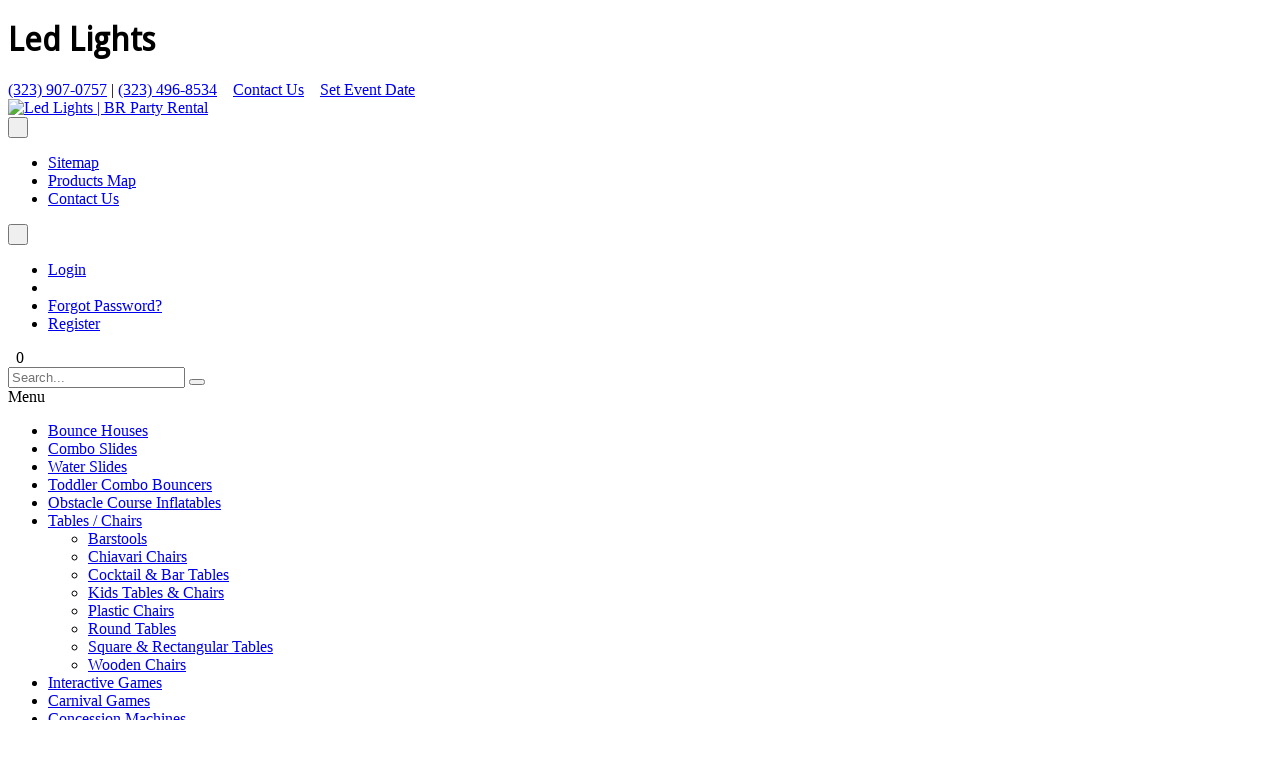

--- FILE ---
content_type: text/html; charset=UTF-8
request_url: https://www.brpartyrental.com/led-lights/
body_size: 10152
content:
<!DOCTYPE html>
<html lang="en">
<head>
<meta charset="utf-8" />

<!-- Google tag (gtag.js) --> <script async src="https://www.googletagmanager.com/gtag/js?id=AW-958263176"></script> <script> window.dataLayer = window.dataLayer || []; function gtag(){dataLayer.push(arguments);} gtag('js', new Date()); gtag('config', 'AW-958263176'); </script> 

<title>Led Lights | BR Party Rental</title>

<meta name="description" content="Rent Led Lights for your party / event from BR Party Rental. Order online or call (323) 907-0757" />
<meta name="keywords" content="patio heater rental
patio heater rental los angeles 
patio heater rental near me 
ambiance heater rental 
ambiance heater rental los angeles 
red rope rental 
ambiance heater rental 
portable heater rental los angeles" />
<meta name="ROBOTS" content="INDEX,FOLLOW" />



<meta property="og:title" content="Led Lights">
<meta property="og:type" content="product.item">
<meta property="og:image" content="https://www.brpartyrental.com/images/P/BR438-1.jpg">
<meta property="og:url" content="https://www.brpartyrental.com/led-lights/">
<meta property="og:description" content="Lighting ">
<meta property="og:site_name" content="BR Party Rental">

<meta property="product:upc" content="BR438">
<meta property="product:price:currency" content="USD">
<meta property="product:price:amount" content="35.00">
<meta property="product:category" content="Miscellaneous">
<meta property="product:parent" content="Miscellaneous">
<meta property="product:brand" content="">
<meta property="product:availability" content="instock">




<meta http-equiv="X-UA-Compatible" content="IE=edge">
<meta name="format-detection" content="telephone=no">

<meta name="viewport" content="width=device-width, initial-scale=1.0, maximum-scale=1.0, user-scalable=no">


  <script type="text/javascript">
//<![CDATA[
  var number_format_dec = '.'; var number_format_th = ','; var number_format_point = '2'; var store_language = 'en'; var xcart_web_dir = ""; var images_dir = "/skin/common_files/images"; var alt_images_dir = "skin/reboot/images"; var lbl_no_items_have_been_selected = 'No items have been selected'; var current_area = 'C';  var currency_format = "$x";  var lbl_product_minquantity_error = "Sorry, the minimum order quantity for this product is {{min}}."; var lbl_product_maxquantity_error = "Sorry, selected quantity is more than available quantity. Please contact us for further assistance."; var txt_out_of_stock = "call to order"; var lbl_product_quantity_type_error = "You can specify a number from {{min}} to {{max}}."; var is_limit = true; var lbl_required_field_is_empty = "The required field \'~~field~~\' is empty!"; var lbl_field_required = "Field is required"; var lbl_field_format_is_invalid = "The format of the \'~~field~~\' field is invalid."; var txt_required_fields_not_completed = "The following required fields have not been completed: {{fields}} Do you wish to submit the form with these fields empty?"; var lbl_blockui_default_message = "Please wait..."; var lbl_error = 'Error'; var lbl_warning = 'Warning'; var lbl_information = 'Information'; var lbl_ok = 'OK'; var lbl_yes = 'Yes'; var lbl_no = 'No'; var txt_minicart_total_note = 'Order subtotal does not cover discounts and extra costs like shipping charges, etc. The final cost of the order will be calculated at the checkout page.'; var txt_ajax_error_note = 'An error occurred while processing a request. Please <a href=\"javascript:void(0);\" onclick=\"javascript:window.location.reload();\">refresh the page.<\/a><br /><br />If the problem still persists after refreshing the page please <a href=\"javascript:void(0);\" onclick=\"javascript:self.location=\'help.php?section=contactus&amp;mode=update\'\">contact us<\/a> on the matter.';  var txt_email_invalid = "Email address is invalid! Please correct"; var email_validation_regexp = new RegExp("^[a-z0-9!#$%&\'*+\\/=?^_`{|}~-]+(?:\\.[a-z0-9!#$%&\'*+\\/=?^_`{|}~-]+)*@(?:[a-z0-9](?:[a-z0-9-]*[a-z0-9])?\\.)+[a-z](?:[a-z0-9-]*[a-z0-9])$", "gi");  var is_admin_editor = false; var is_responsive_skin = "Y"; var  topMessageDelay = []; topMessageDelay['i'] = 10*1000; topMessageDelay['w'] = 60*1000; topMessageDelay['e'] = 0*1000; 
//]]>
</script> <script type="text/javascript" src="/skin/common_files/js/common.js"></script>    <script type="text/javascript" src="/skin/common_files/js/browser_identificator.js"></script>        <script type="text/javascript" src="/skin/common_files/lib/jquery-min.js"></script>  <script type="text/javascript" src="/skin/common_files/widgets/css_loader.js"></script>    <script type="text/javascript" src="/skin/common_files/lib/jquery-migrate.production.js"></script>       <script type="text/javascript" src="/skin/common_files/lib/jqueryui/jquery-ui.custom.min.js"></script>   <link rel="stylesheet" type="text/css" href="/skin/common_files/lib/jqueryui/jquery-ui.structure.min.css" />      <link rel="stylesheet" type="text/css" href="/skin/common_files/lib/jqueryui/components/tabs.min.css" />          <link rel="stylesheet" type="text/css" href="/skin/common_files/lib/jqueryui/jquery-ui.theme.min.css" />     <link rel="stylesheet" type="text/css" href="/skin/common_files/css/jquery_ui.css" />   <script type="text/javascript" src="/skin/common_files/js/ajax.js"></script> <script type="text/javascript" src="/skin/common_files/lib/cluetip/jquery.cluetip.js"></script>  <script type="text/javascript" src="/skin/common_files/js/top_message.js"></script> <script type="text/javascript" src="/skin/reboot/js/popup_open.js"></script> <script type="text/javascript" src="/skin/common_files/lib/jquery.blockUI.min.js"></script> <script type="text/javascript" src="/skin/common_files/lib/jquery.blockUI.defaults.js"></script> <script type="text/javascript" src="/skin/common_files/lib/jquery_cookie.js"></script>            <script type="text/javascript">
//<![CDATA[
    /*  Fix a.href if base url is defined for page */ function anchor_fix() { var links = document.getElementsByTagName('A'); var m; var _rg = new RegExp("(^|" + self.location.host + xcart_web_dir + "/)#([\\w\\d_-]+)$"); for (var i = 0; i < links.length; i++) {   if (links[i].href && (m = links[i].href.match(_rg))) {     links[i].href = 'javascript:void(self.location.hash = "' + m[2] + '");';   } } } if (window.addEventListener) window.addEventListener("load", anchor_fix, false); else if (window.attachEvent) window.attachEvent("onload", anchor_fix);    function initDropOutButton() {   if ($(this).hasClass('activated-widget'))     return;   $(this).addClass('activated-widget');   var dropOutBoxObj = $(this).parent().find('.dropout-box');   /* Process the onclick event on a dropout button  */   $(this).click(     function(e) {       e.stopPropagation();       $('.dropout-box').removeClass('current');       dropOutBoxObj         .toggle()         .addClass('current');       $('.dropout-box').not('.current').hide();       if (dropOutBoxObj.offset().top + dropOutBoxObj.height() - $('#center-main').offset().top - $('#center-main').height() > 0) {         dropOutBoxObj.css('bottom', '-2px');       }     }   );   /* Click on a dropout layer keeps the dropout content opened */   $(this).parent().click(     function(e) {       e.stopPropagation();     }   );   /* shift the dropout layer from the right hand side  */   /* if it's out of the main area */   var borderDistance = ($("#center-main").offset().left + $("#center-main").outerWidth()) - ($(this).offset().left + dropOutBoxObj.outerWidth());   if (!isNaN(borderDistance) && borderDistance < 0) {     dropOutBoxObj.css('left', borderDistance+'px');   } } $(document).ready( function() {   $('body').click(     function() {       $('.dropout-box')         .filter(function() { return $(this).css('display') != 'none'; } )         .hide();     }   );   $('div.dropout-container div.drop-out-button').each(initDropOutButton); } );   $(document).ready( function() { $('form').not('.skip-auto-validation').each(function() {   applyCheckOnSubmit(this); }); $(document).on(   'click','a.toggle-link',    function(e) {     $('#' + $(this).attr('id').replace('link', 'box')).toggle();   } ); });   if (products_data == undefined) { var products_data = []; }  var txt_are_you_sure = 'Are you sure?'; 
//]]>
</script>     <script type="text/javascript" src="/skin/common_files/modules/Product_Options/func.js"></script>  <script type="text/javascript" src="/skin/common_files/js/check_quantity.js"></script>             <!-- Google Analytics -->
<script type="text/javascript">
//<![CDATA[

(function(i,s,o,g,r,a,m){i['GoogleAnalyticsObject']=r;i[r]=i[r]||function(){
(i[r].q=i[r].q||[]).push(arguments)},i[r].l=1*new Date();a=s.createElement(o),
m=s.getElementsByTagName(o)[0];a.async=1;a.src=g;m.parentNode.insertBefore(a,m)
})(window,document,'script','//www.google-analytics.com/analytics.js','ga');

ga('create', 'G-B737E4MD3C', 'auto');
ga('send', 'pageview');


/*Send search phrase*/

//]]>
</script>
<!-- End Google Analytics -->
                <script type="text/javascript">
var CaptchaCallback = function() {
  $('.g-recaptcha').each(function(index, el) {
    grecaptcha.render(el, {'theme':'light','sitekey':'6LcD4NwrAAAAAH_GxsVivN5WuE-BZwgWUaaq3sEC'});
  });
};
</script>

<script async defer src='https://www.google.com/recaptcha/api.js?onload=CaptchaCallback&render=explicit&hl=en'></script>
<noscript><meta http-equiv="refresh" content="0.0;url=home.php"></noscript>  
 <link rel="stylesheet" type="text/css" href="/skin/reboot/css/main.css" />            <link rel="stylesheet" type="text/css" href="/skin/common_files/lib/cluetip/jquery.cluetip.css" />            <link rel="stylesheet" type="text/css" href="/skin/reboot/lib/colorbox/colorbox.css" />       <link rel="stylesheet" type="text/css" href="/skin/reboot/css/font-awesome.min.css" />       <style type="text/css"> <!-- <link rel="stylesheet" type="text/css" href="/skin/common_files/modules/Discount_Coupons/main.css" /><link rel="stylesheet" type="text/css" href="/skin/common_files/modules/Recently_Viewed/main.css" /><link rel="stylesheet" type="text/css" href="/skin/reboot/modules/Upselling_Products/main.css" /><link rel="stylesheet" type="text/css" href="/skin/reboot/modules/Image_Verification/main.css" /><link rel="stylesheet" type="text/css" href="/skin/common_files/modules/XOrder_Statuses/main.css" /><link rel="stylesheet" type="text/css" href="/skin/common_files/modules/XOrder_Statuses/css/main.pbar.css" /><link rel="stylesheet" type="text/css" href="/skin/reboot/modules/Banner_System/main.css" /><link rel="stylesheet" type="text/css" href="/skin/common_files/modules/Product_Options/main.css" /><link rel="stylesheet" type="text/css" href="/skin/reboot/modules/Detailed_Product_Images/main.css" /><link rel="stylesheet" type="text/css" href="/skin/reboot/modules/One_Page_Checkout/main.css" /><link rel="stylesheet" type="text/css" href="/skin/common_files/modules/Flyout_Menus/Icons/main.css" />  --> </style>       <link rel="stylesheet" type="text/css" href="/skin/reboot/css/altskin.css" />                          <style type="text/css"> <!--   --> </style>      <style type="text/css">
<!--
.dpimages-icons-box {width: 228px;
}
.dpimages-icons-box a, .dpimages-icons-box a:link, .dpimages-icons-box a:visited, .dpimages-icons-box a:hover, .dpimages-icons-box a:active {width: 53px;
height: 58px;
}
-->
</style>    <link rel="stylesheet" type="text/css" href="/skin/common_files/modules/reCAPTCHA/css/reCAPTCHA.css" />  

<link rel="shortcut icon" href="https://www.brpartyrental.com/skin/reboot/ico/BR logo small .jpg?v=1" type="image/x-icon" />


<link rel="canonical" href="https://www.brpartyrental.com/led-lights/" />
<link rel="prerender prefetch" href="https://www.brpartyrental.com/led-lights/" />

<base href="https://www.brpartyrental.com/" />

      <link rel="stylesheet" type="text/css" href="/skin/reboot/css/bootstrap/bootstrap.min.css" />
        <link rel="stylesheet" type="text/css" href="https://www.brpartyrental.com/skin/reboot/css/themes/06.css">
  


<link rel="stylesheet" type="text/css" href="/skin/reboot/css/menus/menuzord.css" />
<link rel="stylesheet" type="text/css" href="/skin/reboot/css/menus/menuzord-colored.css" />

<link rel="stylesheet" type="text/css" href="/skin/reboot/css/bootstrap/bootstrap.select.min.css" />
<link rel="stylesheet" type="text/css" href="/skin/reboot/css/bootstrap/bootstrap.awesome.checkbox.min.css" />
<link rel="stylesheet" type="text/css" href="/skin/reboot/css/bootstrap/bootstrap.touchspin.min.css" />
<link rel="stylesheet" type="text/css" href="/skin/reboot/css/bootstrap/bootstrap.switch.min.css" />

<link rel="stylesheet" type="text/css" href="/skin/reboot/css/slick.min.css" />
<link rel="stylesheet" type="text/css" href="/skin/reboot/css/scrollbars.min.css" />
<link rel="stylesheet" type="text/css" href="/skin/reboot/css/price.sliders.min.css" />
<link rel="stylesheet" type="text/css" href="/skin/reboot/css/gallery.css" />

<link rel="stylesheet" type="text/css" href="/skin/reboot/css/menus/sidebar-menu.css" />

<link rel="stylesheet" type="text/css" href="/skin/reboot/css/lightbox/default/jquery.lightbox.css" />


<link rel="stylesheet" type="text/css" href="/skin/reboot/css/material.design.css" />

<link rel="stylesheet" type="text/css" href="/skin/reboot/css/reboot.css" />
<link rel="stylesheet" type="text/css" href="/skin/reboot/css/reboot.media.queries.css" />

<link rel="stylesheet" type="text/css" href="//fonts.googleapis.com/css?family=Droid+Sans">



 <style type="text/css"> .body-inner { padding: 30px; }   .grid-view .product-thumbnail { min-height: 190px; }   .grid-view .product-name { min-height: 40px; }   .grid-view .product-details { text-align: center !important; } .grid-view .acr-general-product-rating, .grid-view .creviews-vote-bar, .grid-view .creviews-rating-box.message.rated { width: 110px; margin: 0 auto; }   h1, h2, h3, h4 { font-family: 'Droid Sans' !important; } </style> 



  <style type="text/css"> body { background: #FFFFFF !important;   } </style>  














<!--[if lte IE 9]>
<script src="//oss.maxcdn.com/html5shiv/3.7.2/html5shiv.min.js"></script>
<script src="//oss.maxcdn.com/respond/1.4.2/respond.min.js"></script>
<script src="//cdnjs.cloudflare.com/ajax/libs/jquery-ajaxtransport-xdomainrequest/1.0.3/jquery.xdomainrequest.min.js"></script>
<![endif]-->
</head>
<body>






<div class="body-container container-boxed container">

<header>



<h1 class="header_h1_text">
  Led Lights
</h1>



<div class="container-fluid header-container">



<div class="well well-header-top">
<div class="header-top-container">
<div class="row">
<div class="col-xs-12 col-sm-12 col-md-8 mobile-center mobile-padding">

<div class="mt5">
<i class="fa fa-phone fa-175x fa-middle mr10"></i><a class="header-top-link" href="tel:(323) 907-0757">(323) 907-0757</a>&nbsp;| <a class="header-top-link" href="tel:(323) 496-8534">(323) 496-8534</a>&nbsp;&nbsp;&nbsp;
<i class="fa fa-comments fa-175x fa-middle mr10"></i><a class="header-top-link" href="help.php?section=contactus&amp;mode=update">Contact Us</a>


&nbsp;&nbsp;&nbsp;<i class="fa fa-calendar-times-o fa-175x fa-middle mr10"></i><a class="header-top-link" href="cart.php?mode=set_date&amp;popup=Y&amp;productid=18110" title="Set Event Date & Location" onclick="javascript: return !popupOpen('cart.php?mode=set_date&amp;popup=Y&amp;productid=18110','');">Set Event Date</a>
</span>

</div>

</div>

</div>
</div>
</div>



<div class="well well-header-bottom">
<div class="header-bottom-container">
<div class="row">

	<div class="col-md-4 header-col-1 mobile-center">

		
	<a href="./" title="Led Lights | BR Party Rental"><img class="header-logo" width="453" height="101" src="skin/reboot/images/logo/br-logo.jpg" alt="Led Lights | BR Party Rental"></a>


	</div>

	<div class="col-md-4 col-md-push-4 header-col-3 text-right mobile-center-right">

		<div class="header-menu">







<div class="btn-group">

  <button type="button" class="btn btn-default dropdown-toggle" data-toggle="dropdown">
	<i class="fa fa-bars"></i>&nbsp;<span class="caret"></span>
  </button>

  <ul class="dropdown-menu header-special-dropdown dropdown-menu-right">

  
  
  
  
  
  
      <li>
  <a href="https://www.brpartyrental.com/sitemap.php">Sitemap</a>
</li>

  
      <li>
  <a href="https://www.brpartyrental.com/products_map.php">Products Map</a>
</li>

  
  
  
  
  
  
  
  <li><a href="help.php?section=contactus&amp;mode=update">Contact Us</a></li>

  </ul>

</div>




<div class="btn-group">

  <button type="button" class="btn btn-primary dropdown-toggle header-login-dropdown-button" data-toggle="dropdown">
	<i class="fa fa-user"></i>&nbsp;<span class="caret"></span>
  </button>

  <ul class="dropdown-menu header-login-dropdown stayopen dropdown-menu-right">
	
		
		<li><a href="https://www.brpartyrental.com/login.php" title="Login"  onclick="javascript: return !popupOpen('login.php','');">Login</a></li>

		
		
		<li class="divider"></li>
		<li><a href="help.php?section=Password_Recovery">Forgot Password?</a></li>
		<li><a href="register.php">Register</a></li>

	  </ul>
</div>








  

   <script type="text/javascript">
//<![CDATA[
 var lbl_error = 'Error'; var txt_minicart_total_note = 'Order subtotal does not cover discounts and extra costs like shipping charges, etc. The final cost of the order will be calculated at the checkout page.'; 
//]]>
</script> <script type="text/javascript" src="/skin/reboot/js/ajax.minicart.js"></script>  


  
<span class="minicart">




<span class="empty">
<span class="minicart_button menu-minicart">
<a class="minicart-button ajax-minicart-icon btn btn-success"><i class="fa fa-shopping-cart"></i>&nbsp;<span class="badge mc_total">

0

</span>&nbsp;<span class="caret"></span></a>
</span>
</span>




</span>







</div>

	</div>

	
	<div class="col-md-4 col-md-pull-4 header-col-2 text-center mobile-center">

		<form method="post" action="search.php">
<input type="hidden" name="simple_search" value="Y" />
<input type="hidden" name="mode" value="search" />
<input type="hidden" name="posted_data[by_title]" value="Y" />
<input type="hidden" name="posted_data[by_descr]" value="N" />
<input type="hidden" name="posted_data[by_sku]" value="N" />
<input type="hidden" name="posted_data[search_in_subcategories]" value="Y" />
<input type="hidden" name="posted_data[including]" value="all" />
<div class="input-group">

	
	<input type="text" class="form-control search-input-p search-input" name="posted_data[substring]" placeholder="Search..." required autocomplete="off" id="dynamic_search_products" >

	
	<span class="input-group-btn">
		<button id="search-button" class="btn btn-default search-button" type="submit"><i class="fa fa-search"></i></button>
			</span>

</div>
</form>

	</div>

	
</div>
</div>
</div>



</div>

</header>

<nav>

<div class="well well-menu">
<div class="container-fluid menu-container navbar navbar-inverse">

<div id="menuzord" class="menuzord">

<span class="menuzord-brand showhide">Menu</span>

<ul class="menuzord-menu">


  <li><a href="https://www.brpartyrental.com/bounce-houses/">Bounce Houses</a>
	</li>
<li><a href="https://www.brpartyrental.com/combo-slides/">Combo Slides</a>
	</li>
<li><a href="https://www.brpartyrental.com/water-slides/">Water Slides</a>
	</li>
<li><a href="https://www.brpartyrental.com/toddler-combos/">Toddler Combo Bouncers</a>
	</li>
<li><a href="https://www.brpartyrental.com/obstacles/">Obstacle Course Inflatables</a>
	</li>
<li><a href="https://www.brpartyrental.com/tables-chairs/">Tables / Chairs</a>
			<ul class="dropdown">	<li><a href="https://www.brpartyrental.com/barstool-chairs/">Barstools</a>
			</li>
				<li><a href="https://www.brpartyrental.com/chiavari-chairs/">Chiavari Chairs</a>
			</li>
				<li><a href="https://www.brpartyrental.com/cocktail-and-bar-tables/">Cocktail & Bar Tables</a>
			</li>
				<li><a href="https://www.brpartyrental.com/kids-tables-and-chairs/">Kids Tables & Chairs</a>
			</li>
				<li><a href="https://www.brpartyrental.com/plastic-chairs/">Plastic Chairs</a>
			</li>
				<li><a href="https://www.brpartyrental.com/round-tables/">Round Tables</a>
			</li>
				<li><a href="https://www.brpartyrental.com/square-and-rectangular-tables/">Square & Rectangular Tables</a>
			</li>
				<li><a href="https://www.brpartyrental.com/wooden-chairs/">Wooden Chairs</a>
			</li>
	</ul>		</li>
<li><a href="https://www.brpartyrental.com/interactives/">Interactive Games</a>
	</li>
<li><a href="https://www.brpartyrental.com/games/">Carnival Games</a>
	</li>
<li><a href="https://www.brpartyrental.com/machines/">Concession Machines</a>
	</li>
<li><a href="https://www.brpartyrental.com/dance-floors/">Dance Floors</a>
			<ul class="dropdown">	<li><a href="https://www.brpartyrental.com/any-special-color-seamless/">Any Special Color Seamless</a>
			</li>
				<li><a href="https://www.brpartyrental.com/black-vinyl/">Black Vinyl</a>
			</li>
				<li><a href="https://www.brpartyrental.com/checkered-vinyl/">Checkered Vinyl</a>
			</li>
				<li><a href="https://www.brpartyrental.com/white-vinyl/">White Vinyl</a>
			</li>
				<li><a href="https://www.brpartyrental.com/wood-parquet-c-269/">Wooden Dance Floor</a>
			</li>
	</ul>		</li>
<li><a href="https://www.brpartyrental.com/tents-canopies/">Tents / Canopies</a>
			<ul class="dropdown">	<li><a href="https://www.brpartyrental.com/10-wide-tent/">10' Wide Tent</a>
			</li>
				<li><a href="https://www.brpartyrental.com/PopUpTents/">Pop-Up Tents</a>
			</li>
				<li><a href="https://www.brpartyrental.com/15-wide-tent/">15' Wide Tent</a>
			</li>
				<li><a href="https://www.brpartyrental.com/20-wide-tent/">20' Wide Tent</a>
			</li>
				<li><a href="https://www.brpartyrental.com/30-wide-tent/">30' Wide Tent</a>
			</li>
				<li><a href="https://www.brpartyrental.com/40-wide-tent/">40' Wide Tent</a>
			</li>
	</ul>		</li>
<li><a href="https://www.brpartyrental.com/stage-platform/">Stage Platform</a>
	</li>
<li><a href="https://www.brpartyrental.com/market-umbrella/">Market Umbrella</a>
	</li>
<li><a href="https://www.brpartyrental.com/catering-equip/">Catering Equipment</a>
	</li>
<li><a href="https://www.brpartyrental.com/table-linen/">Table Linen</a>
			<ul class="dropdown">	<li><a href="https://www.brpartyrental.com/36-round/">36" Round Table Linen</a>
			</li>
				<li><a href="https://www.brpartyrental.com/48-round/">48" Round Table Linen</a>
			</li>
				<li><a href="https://www.brpartyrental.com/60-round/">60" Round</a>
			</li>
				<li><a href="https://www.brpartyrental.com/6ft-rectangular/">6ft Rectangular</a>
			</li>
				<li><a href="https://www.brpartyrental.com/72-round/">72" Round</a>
			</li>
				<li><a href="https://www.brpartyrental.com/8ft-rectangular/">8ft Rectangular</a>
			</li>
				<li><a href="https://www.brpartyrental.com/chair-covers-and-napkins/">Chair Covers & Napkins</a>
			</li>
	</ul>		</li>
<li class="active"><a href="https://www.brpartyrental.com/miscellaneous/">Miscellaneous</a>
	</li>
<li><a href="https://www.brpartyrental.com/dinnerwares/">Dinnerware</a>
			<ul class="dropdown">	<li><a href="https://www.brpartyrental.com/dinnerware/">Dishware</a>
			</li>
				<li><a href="https://www.brpartyrental.com/glassware/">Glassware</a>
			</li>
				<li><a href="https://www.brpartyrental.com/silverware/">Silverware</a>
			</li>
	</ul>		</li>



</ul>

</div>

</div>
</div>

</nav>

<div class="container-fluid breadcrumb-container">
<div class="well well-breadcrumb">

<ol class="breadcrumb">
<li itemscope itemtype="http://data-vocabulary.org/Breadcrumb"><a itemprop="url" href="./" title="BR Party Rental">Home<span itemprop="title" class="hidden">BR Party Rental</span></a></li><li itemscope itemtype="http://data-vocabulary.org/Breadcrumb"><a itemprop="url" href="https://www.brpartyrental.com/miscellaneous/" title="Miscellaneous">Miscellaneous<span itemprop="title" class="hidden">Miscellaneous</span></a></li><li itemscope itemtype="http://data-vocabulary.org/Breadcrumb"><span itemprop="url" content="https://www.brpartyrental.com/led-lights/"></span><span itemprop="title">Led Lights</span></li></ol>

</div>
</div>


      
  

			<main>
<div class="container-fluid main-container">
<div class="body-inner">

<div class="row">
<div class="col-md-12">
<div id="center-main">

    
      
                    
      
      
      
      
      
      



<script type="text/javascript">
//<![CDATA[
var txt_out_of_stock = "call to order";


function FormValidation(form) {

  if (typeof(window.check_exceptions) != 'undefined' && !check_exceptions()) {
    alert(exception_msg);
    return false;
  }


  

  var selavailObj = document.getElementById('product_avail');
  var inpavailObj = document.getElementById('product_avail_input');

  if ((!selavailObj || selavailObj.disabled == true) && inpavailObj && inpavailObj.disabled == false) {
      if (!check_quantity_input_box(inpavailObj))
        return false;

  } else if ((!inpavailObj || inpavailObj.disabled == true) && selavailObj && selavailObj.disabled == false && selavailObj.value == 0) {
      alert(txt_out_of_stock);
      return false;
  }

  return !ajax.widgets.add2cart || !ajax.widgets.add2cart(form);
}

// Check quantity input box
function check_quantity_input_box(inp) {
  if (isNaN(inp.minQuantity))
    inp.minQuantity = min_avail;

  if (isNaN(inp.maxQuantity))
    inp.maxQuantity = product_avail;

  if (!isNaN(inp.minQuantity) && !isNaN(inp.maxQuantity)) {
    var q = parseInt(inp.value);
    if (isNaN(q)) {
      alert(substitute(lbl_product_quantity_type_error, "min", inp.minQuantity, "max", inp.maxQuantity));
      return false;
    }

    if (q < inp.minQuantity) {
      alert(substitute(lbl_product_minquantity_error, "min", inp.minQuantity));
      return false;
    }

    if (q > inp.maxQuantity && is_limit) {
      if (parseInt(inp.maxQuantity) == 0) {
        alert(txt_out_of_stock);
      } else {
        alert(substitute(lbl_product_maxquantity_error, "max", inp.maxQuantity));
      }
      return false;
    }

    if (typeof(window.check_wholesale) != 'undefined')
      check_wholesale(inp.value);

  }
  return true;
}

//]]>
</script>


<h2 class="product-title nmt mb20">Led Lights</h2>






  <div class="product-details">


<div class="row">



<div class="col-md-5">



<div class="panel panel-default panel-body">

<div class="image">
  

<div class="image-box">
<div class="product-quickview">

<img id="product_thumbnail"  data-effect="flipInX" data-src="https://www.brpartyrental.com/images/P/BR438-1.jpg" width="214" height="235" alt="Led Lights" title="Led Lights" />

<div class="ovrly"></div>
<div class="ovrly-buttons">
<a href="javascript:;" class="fa fa-search ttip_s modal-external" title="Quick View" data-href="https://www.brpartyrental.com/led-lights/?quickview=true" data-title="Led Lights" data-link="product.php?productid=18110" data-button="View Full Details" rel="nofollow"></a>
</div>
</div>

</div>





  <div class="text-center mt20">
    	<div class="thumb-border ttip_s" title="">
      <a href="https://www.brpartyrental.com/images/D/BR438-1.jpg" class="lbox" rel="next" title=""><img class="img-gallery" src="https://www.brpartyrental.com/images/D.cache.dpicon/410.jpg" alt="" title="" width="47" height="52" /></a>
	</div>
      </div>


</div>


<div class="text-center mt20">

    
                  
  

  
    <a class="btn btn-default" href="javascript:void(0);" onclick="javascript: return !popupOpen(xcart_web_dir + '/popup_ask.php?productid=18110'); return false;" title=" Ask a question about this product"><i class='fa fa-question-circle'></i> Ask a question about this product</a>

  

</div>

<div class="text-center mt20">
<a class="printable_link btn btn-default" title="Printable version" href="https://www.brpartyrental.com/led-lights/?printable=Y" target="_blank" rel="nofollow"><i class="fa fa-print"></i> Printable version</a>
</div>

<div class="product-promo-ribbons" style="display:none">




</div>

</div>







</div>



<div class="col-md-7 details">


<form name="orderform" method="post" action="cart.php" onsubmit="javascript: return FormValidation(this);" id="orderform">
  <input type="hidden" name="mode" value="add" />
  <input type="hidden" name="productid" value="18110" />
  <input type="hidden" name="cat" value="" />
  <input type="hidden" name="page" value="" />
  




<div class="panel panel-default">
<div class="panel-heading">
<h3 class="menu-dialog panel-title nmt">Description</h3>
</div>
<div class="panel-body"><table><tr><td>Lighting </td></tr></table>

<div class="clearing"></div>
</div></div>






  

<div class="panel panel-default" style="margin-bottom:0">
<div class="panel-heading">
<h3 class="menu-dialog panel-title nmt">Options</h3>
</div>
<div class="panel-body">
  <table class="table product-properties">

  <tr class="init-table"><td></td><td></td><td></td></tr>

    
                              <tr>
      <td class="property-name">DELIVERY CHARGE DISCLAIMER:</td>
      <td class="property-value" colspan="2">Delivery/Pickup Fees are Subject to Change with Large Freight Orders.</td>
    </tr>
    
    
    
    
    
	    <tr>
      <td class="property-name" valign="top">Price:</td>
      <td class="property-value" valign="top" colspan="2">

              <h2 class="nomargin" style="display:inline"><span class="product-price-value text-success"><b><span class="currency">$<span id="product_price">35.00</span></span></b></span></h2>
        <span class="product-market-price"></span>
        
        
      
      </td>
    </tr>
    
    
    
    
    
    
    
    

			

    
  </table>



<div class="text-center">

    
	  		
        		  
        
    


            
  <a class="btn btn-default btn-lg btn-mobile add-to-cart-button btn-primary btn-primary" title="Check Availability" href="cart.php?mode=set_date&amp;productid=18110" onclick="javascript: if (event) event.cancelBubble = true;">Check Availability</a>


	

      
      
    
    
</div>



  
    
  

<div class="clearing"></div>
</div></div>



  <br>
  



</form>




</div>



</div>


</div>









  <div class="panel-group" id="paccordion">




<div class="panel panel-default">
<div class="panel-heading collapsed" data-toggle="collapse" data-parent="#paccordion" data-target="#dimages">
<h4 class="panel-title panel-toggle-L">Detailed Images</h4>
</div>
<div id="dimages" class="panel-collapse collapse in">
<div class="panel-body">

  
      
  <div>

    
	<div>
	<div style="max-width:214px;margin:auto">
	<img class="img-responsive" src="https://www.brpartyrental.com/images/D/BR438-1.jpg" alt="" title="" width="214"  height="235">
	<div class="clearing"></div>
	<br>
	<p class="text-center"><em></em></p>
	</div>
	</div>

    
  </div>

  <div class="clearing"></div>

  
  

</div>
</div>
</div>













</div>






<div class="hdivider"><a class="scroll_to_top pull-right" href="javascript:;">Back to Top <i class="fa fa-angle-up"></i></a></div>


<div class="np-products"><ul class="pager"><li class="previous"><a href="https://www.brpartyrental.com/jbl-speaker/" class="prev"><i class="fa fa-angle-left ml10 mr10"></i> Previous product</a></li><li class="next"><a href="https://www.brpartyrental.com/microphone/" class="next">Next product <i class="fa fa-angle-right ml10 mr10"></i></a></li></ul><div class="popup" id="np-popup-prev"><img src="skin/reboot/images/loading.gif" width="32" height="32" alt="" /></div><div class="popup" id="np-popup-next"><img src="skin/reboot/images/loading.gif" width="32" height="32" alt="" /></div></div>
<script type="text/javascript">
//<![CDATA[
  var npProducts = [];
      npProducts['prev'] = [];
    npProducts['prev']['id'] = 17954;
    npProducts['prev']['loaded'] = false;
        npProducts['next'] = [];
    npProducts['next']['id'] = 17955;
    npProducts['next']['loaded'] = false;
  //]]>
</script>
<script type="text/javascript" src="/skin/common_files/js/np_products.js"></script>

<span itemscope itemtype="http://schema.org/Product">

<meta itemprop="name" content="Led Lights">
<meta itemprop="sku" content="BR438">
<meta itemprop="brand" content="">
<meta itemprop="description" content="Lighting ">
<meta itemprop="image" content="https://www.brpartyrental.com/images/P/BR438-1.jpg">
<meta itemprop="url" content="https://www.brpartyrental.com/led-lights/">

<span itemprop="offers" itemscope itemtype="http://schema.org/Offer">
<meta itemprop="priceCurrency" content="USD">
<meta itemprop="price" content="35.00">
</span>


</span>



<span itemscope itemtype="http://schema.org/ImageObject">
<meta itemprop="name" content="Led Lights">
<meta itemprop="description" content="Lighting ">
<meta itemprop="contentURL" content="https://www.brpartyrental.com/images/D/BR438-1.jpg">
</span>







      
    
</div>


</div>
</div>

</div>
</div>
</main>
	


<footer id="footer">
<div class="container-fluid footer-container">



<div class="well well-footer-top">
<div class="footer-top-container">
<div class="row">

	<div class="col-xs-12 col-sm-3 col-md-4">
		<div class="subheader_01"><h4>Navigation</h4></div>

<ul class="angles footer">
		<li><a href="home.php">Home</a></li>
		<li><a href="cart.php">View Cart</a></li>
		<li><a href="help.php?section=contactus&amp;mode=update">Contact Us</a></li>
	</ul>

	</div>

	<div class="col-xs-12 col-sm-3 col-md-4">
		<div class="subheader_01"><h4>Information</h4></div>


<ul class="angles footer" style="padding:0!important;">
			<li><a href="https://www.brpartyrental.com/terms-and-conditions/">Terms &amp; Conditions</a></li>
				<li><a href="https://www.brpartyrental.com/privacy-statement/">Privacy statement</a></li>
		</ul>


<!-- (c) 2005, 2019. Authorize.Net is a registered trademark of CyberSource Corporation --> <div class="AuthorizeNetSeal"> <script type="text/javascript" language="javascript">var ANS_customer_id="c1cdf29d-dc71-40c6-a093-ae200e91b3be";</script> <script type="text/javascript" language="javascript" src="//verify.authorize.net:443/anetseal/seal.js" ></script> </div>

	
	</div>

	<div class="col-xs-12 col-sm-3 col-md-4">
		<div class="subheader_01"><h4>Contact Us</h4></div>

<ul class="angles footer">
	<li><a href="help.php?section=contactus&amp;mode=update">Contact Us &amp; Map</a></li>
	<li><script type="text/javascript">eval(unescape('%64%6f%63%75%6d%65%6e%74%2e%77%72%69%74%65%28%27%3c%61%20%68%72%65%66%3d%22%6d%61%69%6c%74%6f%3a%69%6e%66%6f%40%62%72%70%61%72%74%79%72%65%6e%74%61%6c%2e%63%6f%6d%3f%73%75%62%6a%65%63%74%3d%42%52%25%32%30%50%61%72%74%79%25%32%30%52%65%6e%74%61%6c%25%32%30%45%6e%71%75%69%72%79%22%20%3e%45%6d%61%69%6c%3c%2f%61%3e%27%29%3b'))</script></li>
	<li>Tel: (323) 907-0757</li>	<li>Tel: (323) 496-8534</li>		</ul>
	</div>

</div>
</div>
</div>



<div class="well well-footer-bottom">
<div class="footer-bottom-container">
<div class="row">
<div class="col-xs-12 col-sm-12 col-md-6 mobile-center">

<p>Copyright &copy; 2009-2026 BR Party Rental</p>

</div>
<div class="col-xs-12 col-sm-12 col-md-6 text-right mobile-center">

<div class="payment-logos">
<ul>


	<li><img width="60" height="38" src="/skin/common_files/images/spacer.gif" data-src="skin/reboot/images/payment/visa.png" alt="" data-effect="flipInX"></li>
	<li><img width="60" height="38" src="/skin/common_files/images/spacer.gif" data-src="skin/reboot/images/payment/mastercard.png" alt="" data-effect="flipInX"></li>

	
	

</ul>
</div>

</div>
</div>
</div>
</div>



</div>
</footer>

</div>




<div class="floater-icons">


<p>
<a class="floater-link scroll_to_top" href="javascript:;">
<span class="fa-stack ttip_w" title="Back to Top">
	<i class="fa fa-square fa-stack-2x floater-top"></i>
	<i class="fa fa-angle-up fa-inverse fa-stack-1x"></i>
</span>
</a>
</p>

</div>


<script type="text/javascript" src="/skin/reboot/js/custom/modernizr.js"></script>
<script type="text/javascript" src="/skin/reboot/js/custom/bowser.min.js"></script>



<script type="text/javascript" src="/skin/reboot/js/custom/jquery.slick.min.js"></script>
<script type="text/javascript" src="/skin/reboot/js/custom/jquery.slick.init.js"></script>



<script type="text/javascript" src="/skin/reboot/js/bootstrap/bootstrap.min.js"></script>



<script type="text/javascript" src="/skin/reboot/js/bootstrap/bootstrap.tabcollapse.min.js"></script>
<script type="text/javascript" src="/skin/reboot/js/bootstrap/bootstrap.tabs.init.js"></script>
<script type="text/javascript" src="/skin/reboot/js/bootstrap/bootstrap.select.min.js"></script>
<script type="text/javascript" src="/skin/reboot/js/bootstrap/bootstrap.maxlength.min.js"></script>
<script type="text/javascript" src="/skin/reboot/js/bootstrap/bootstrap.touchspin.min.js"></script>
<script type="text/javascript" src="/skin/reboot/js/bootstrap/bootstrap.switch.min.js"></script>



<script type="text/javascript" src="/skin/reboot/js/custom/imagesloaded.pkgd.min.js"></script>
<script type="text/javascript" src="/skin/reboot/js/custom/isotope.pkgd.min.js"></script>
<script type="text/javascript" src="/skin/reboot/js/custom/reboot_products.js"></script>



<script type="text/javascript" src="/skin/reboot/js/custom/jquery.lazyloadxt.extra.min.js"></script>
<script type="text/javascript" src="/skin/reboot/js/custom/jquery.menuzord.min.js"></script>
<script type="text/javascript" src="/skin/reboot/js/custom/jquery.metismenu.min.js"></script>
<script type="text/javascript" src="/skin/reboot/js/custom/jquery.expander.min.js"></script>
<script type="text/javascript" src="/skin/reboot/js/custom/jquery.lightbox.min.js"></script>
<script type="text/javascript" src="/skin/reboot/js/custom/jquery.sliders.min.js"></script>
<script type="text/javascript" src="/skin/reboot/js/custom/jquery.scrollbars.min.js"></script>
<script type="text/javascript" src="/skin/reboot/js/custom/jquery.socialstream.min.js"></script>
<script type="text/javascript" src="/skin/reboot/js/custom/jquery.glossary.js"></script>



  <script type="text/javascript" src="/skin/reboot/js/custom/jquery.dynamic.search.min.js"></script>
  <script type="text/javascript" src="/skin/reboot/js/custom/jquery.dynamic.search.init.js"></script>



<script type="text/javascript" src="/skin/reboot/js/custom/reboot_misc.js"></script>
<script type="text/javascript" src="/skin/reboot/js/custom/reboot.js"></script>




<script>
$(document).ready(function(){
	var mtrigger;
	if (bowser.android || bowser.ios || bowser.blackberry || bowser.windowsphone || bowser.firefoxos) {
		$mtrigger = "click"
	}else{
		$mtrigger = "hover"
	}
	$("#menuzord").menuzord({
		trigger: $mtrigger,
		align: "left",
		showSpeed: 250,
		hideSpeed: 250,
		showDelay: 0,
		hideDelay: 0,
		effect: "fade",
		animation: "",
		indicatorFirstLevel: " <i class='fa fa-angle-down'></i>",
		indicatorSecondLevel: "<i class='fa fa-angle-right'></i>",
		responsive: true,
		scrollable: true,
		scrollableMaxHeight: 430,
		indentChildren: true,
	});
});
</script>





<script>
$(document).ready(function () {
	$('#center-main').glossarizer({
		sourceURL: 'skin/reboot/custom/glossary/glossary.json',
		lookupTagName: 'p,li,td'
	});
});
</script>

















<div class="modal fade" id="modal-external" tabindex="-1">
<div class="modal-dialog modal-lg">
<div class="modal-content">
<div class="modal-header"><button type="button" class="close" data-dismiss="modal">&times;</button><h4 class="modal-title">&nbsp;</h4></div>
<div class="modal-body"></div>
<div class="modal-footer">
<a class="btn btn-default modal-link pull-left" href="#">Continue</a>
<button type="button" class="btn btn-default pull-right" data-dismiss="modal">Close</button>
</div>
</div>
</div>
</div>

</body>
</html>
